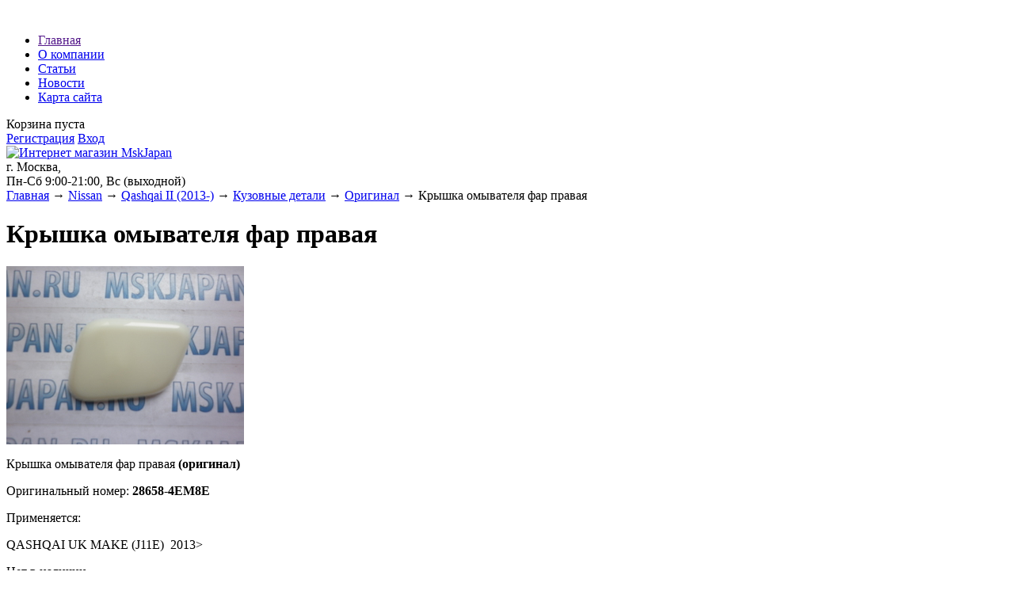

--- FILE ---
content_type: text/html; charset=UTF-8
request_url: https://mskjapan.ru/products/286584EM8E
body_size: 7101
content:
﻿﻿<!DOCTYPE html>

<html>
<head>
	<base href="https://mskjapan.ru/"/>
	<title>Крышка омывателя фар правая	</title>
	
	
	<meta http-equiv="Content-Type" content="text/html; charset=UTF-8" />
	<meta name="description" content="Крышка омывателя фар правая  (оригинал) Nissan Qashqai II (2013-)" />
	<meta name="keywords"    content="Крышка омывателя фар правая , Оригинал, Кузовные детали" />
	<meta name="viewport" content="width=1024"/>
	
	
	<link rel="canonical" href="https://mskjapan.ru/products/286584EM8E "/>	
	
	<link href="design/euro/css/style.css" rel="stylesheet" type="text/css" media="screen"/>
        <link href="design/euro/images/favicon.ico" rel="icon"          type="image/x-icon"/>
        <link href="design/euro/images/favicon.ico" rel="shortcut icon" type="image/x-icon"/>
	
	
	<script src="js/jquery/jquery.js"  type="text/javascript"></script>
	
	
		
	
	<script type="text/javascript" src="js/ctrlnavigate.js"></script>           
	
	
	<script src="design/euro/js/jquery-ui.min.js"></script>
	<script src="design/euro/js/ajax_cart.js"></script>
	
	
	<script src="js/baloon/js/baloon.js" type="text/javascript"></script>
	<link   href="js/baloon/css/baloon.css" rel="stylesheet" type="text/css" /> 
	
	
	
	<script src="js/autocomplete/jquery.autocomplete-min.js" type="text/javascript"></script>
	<style>
		.autocomplete-suggestions{
		background-color: #ffffff;
		overflow: hidden;
		border: 1px solid #e0e0e0;
		overflow-y: auto;
		}
		.autocomplete-suggestions .autocomplete-suggestion{cursor: default;}
		.autocomplete-suggestions .selected { background:#F0F0F0; }
		.autocomplete-suggestions div { padding:2px 5px; white-space:nowrap; }
		.autocomplete-suggestions strong { font-weight:normal; color:#3399FF; }
	</style>	
	<script>
	$(function() {
		//  Автозаполнитель поиска
		$(".input_search").autocomplete({
			serviceUrl:'ajax/search_products.php',
			minChars:1,
			noCache: false, 
			onSelect:
				function(suggestion){
					 $(".input_search").closest('form').submit();
				},
			formatResult:
				function(suggestion, currentValue){
					var reEscape = new RegExp('(\\' + ['/', '.', '*', '+', '?', '|', '(', ')', '[', ']', '{', '}', '\\'].join('|\\') + ')', 'g');
					var pattern = '(' + currentValue.replace(reEscape, '\\$1') + ')';
	  				return (suggestion.data.image?"<img align=absmiddle src='"+suggestion.data.image+"'> ":'') + suggestion.value.replace(new RegExp(pattern, 'gi'), '<strong>$1<\/strong>');
				}	
		});
	});
	</script>
	
		
<span style="position: absolute; visibility: collapse;">
<h5>Наши партнеры:</h5>
<nav class="partner_nav">
<a target="_blank" href="https://zaimionlajn.ru/jekspress">экспресс займы</a>
</nav>
</span>
</head>
<body>

	<!-- Верхняя строка -->
	<div id="top_background">
	<div id="top">
	
		<!-- Меню -->
		<ul id="menu">
							
											
								<li >
					<a data-page="127" href="">Главная</a>
				</li>
											
								<li >
					<a data-page="162" href="company">О компании</a>
				</li>
											
											
											
											
											
											
											
											
											
								<li >
					<a data-page="160" href="articles">Статьи</a>
				</li>
											
								<li >
					<a data-page="163" href="news">Новости</a>
				</li>
											
								<li >
					<a data-page="158" href="sitemap">Карта сайта</a>
				</li>
									</ul>
		<!-- Меню (The End) -->
	
		<!-- Корзина -->
		<div id="cart_informer">
			
			
	Корзина пуста

		</div>
		<!-- Корзина (The End)-->

		<!-- Вход пользователя -->
		<div id="account">
							<a id="register" href="user/register">Регистрация</a>
				<a id="login" href="user/login">Вход</a>
					</div>
		<!-- Вход пользователя (The End)-->

	</div>
	</div>
	<!-- Верхняя строка (The End)-->
	
	
	<!-- Шапка -->
	<div id="header">
		<div id="logo">
			<a href="/"><img src="design/euro/images/logo.png" title="Интернет магазин MskJapan" alt="Интернет магазин MskJapan"/></a>
		</div>	
		<div id="contact">
			г. Москва,  <span id="phone"></span>
			<div id="address">Пн-Сб 9:00-21:00, Вс (выходной)</div>
		</div>	
	</div>
	<!-- Шапка (The End)--> 


	<!-- Вся страница --> 
	<div id="main">
	
		<!-- Основная часть --> 
		<div id="content">
			


<!-- Хлебные крошки /-->
<div id="path">
	<a href="./">Главная</a>
		→ <a href="catalog/nissan">Nissan</a>
		→ <a href="catalog/Qashqai_II_2013">Qashqai II (2013-)</a>
		→ <a href="catalog/kuzovnye_detali_nissan_qashqai_13">Кузовные детали</a>
			→ <a href="catalog/kuzovnye_detali_nissan_qashqai_13/original">Оригинал</a>
		→  Крышка омывателя фар правая	                
</div>
<!-- Хлебные крошки #End /-->

<h1 data-product="4988">Крышка омывателя фар правая	</h1>

<div class="product">

	<!-- Большое фото -->
		<div class="image">
		<a href="https://mskjapan.ru/files/products/p1000417_2.800x600w.jpg?175f1e91a3d3bce7f0936a352c44b5d2" class="zoom" rel="group"><img src="https://mskjapan.ru/files/products/p1000417_2.300x300.jpg?eb20f0a75c0e22b25ce332796e27be6d" alt="" /></a>
	</div>
		<!-- Большое фото (The End)-->

	<!-- Описание товара -->
	<div class="description">
	
		<p>Крышка омывателя фар правая<strong> (оригинал)</strong></p><p>Оригинальный номер: <strong>28658-4EM8E&nbsp;</strong></p><p>Применяется:</p><p>QASHQAI UK MAKE (J11E)&nbsp; 2013&gt;</p>
		
					Нет в наличии
					
	</div>
	<!-- Описание товара (The End)-->

	<!-- Дополнительные фото продукта -->
		<div class="images">
		
					<a href="https://mskjapan.ru/files/products/p1000418_1.800x600w.jpg?0e4cb7aec4ad134f48326e721b58e5cd" class="zoom" rel="group"><img src="https://mskjapan.ru/files/products/p1000418_1.95x95.jpg?2f717fe3dad90e8c898efad137fd13dc" alt="Крышка омывателя фар правая	" /></a>
					<a href="https://mskjapan.ru/files/products/p1000419.800x600w.jpg?02d515671d3cfa71cefe250814ef99c8" class="zoom" rel="group"><img src="https://mskjapan.ru/files/products/p1000419.95x95.jpg?9be8a9f40adfd1e8f48e5088ba12e041" alt="Крышка омывателя фар правая	" /></a>
			</div>
		<!-- Дополнительные фото продукта (The End)-->

	
	
	<!-- Соседние товары /-->
	<div id="back_forward">
					</div>
	
</div>
<!-- Описание товара (The End)-->



<!-- Комментарии -->
<div id="comments">

	<h2>Комментарии</h2>
	
		<p>
		Пока нет комментариев
	</p>
		
	<!--Форма отправления комментария-->	
	<form class="comment_form" method="post">
		<h2>Написать комментарий</h2>
				<textarea class="comment_textarea" id="comment_text" name="text" data-format=".+" data-notice="Введите комментарий"></textarea><br />
		<div>
		<label for="comment_name">Имя</label>
		<input class="input_name" type="text" id="comment_name" name="name" value="" data-format=".+" data-notice="Введите имя"/><br />

		<input class="button" type="submit" name="comment" value="Отправить" />
		
		<label for="comment_captcha">Число</label>
		<div class="captcha"><img src="captcha/image.php?6494" alt='captcha'/></div> 
		<input class="input_captcha" id="comment_captcha" type="text" name="captcha_code" value="" data-format="\d\d\d\d" data-notice="Введите капчу"/>
		
		</div>
	</form>
	<!--Форма отправления комментария (The End)-->
	
</div>
<!-- Комментарии (The End) -->



<script type="text/javascript" src="js/fancybox/jquery.fancybox.pack.js"></script>
<link rel="stylesheet" href="js/fancybox/jquery.fancybox.css" type="text/css" media="screen" />

<script>
$(function() {
	// Раскраска строк характеристик
	$(".features li:even").addClass('even');

	// Зум картинок
	$("a.zoom").fancybox({
		prevEffect	: 'fade',
		nextEffect	: 'fade'});
	});
</script>

		</div>
		<!-- Основная часть (The End) --> 

		<div id="left">

			<!-- Поиск-->
			<div id="search">
				<form action="products">
					<input class="input_search" type="text" name="keyword" value="" placeholder="Поиск товара"/>
					<input class="button_search" value="" type="submit" />
				</form>
			</div>
			<!-- Поиск (The End)-->

  			<!-- Меню блога -->
			
			
						<div id="blog_menu">
				<h2>Новости</h2>
								<ul>
					<li data-post="365">
                        <span class='date'>31.01.2023</span><br>
                        <a href="news/filtra_salona">В наличие фильтра салона Mitwell, Filtron, Ashika, Knecht</a><br>
                        
                    </li>
				</ul>
								<ul>
					<li data-post="364">
                        <span class='date'>08.12.2021</span><br>
                        <a href="news/disk_ashika_honda_cr_v">В наличие диски тормозные задние Ashika для Honda CR-V (07-12)</a><br>
                        
                    </li>
				</ul>
								<ul>
					<li data-post="363">
                        <span class='date'>08.02.2021</span><br>
                        <a href="news/disk_brembo_mazda_6_gg">В наличие диски тормозные передние Brembo для Mazda 6</a><br>
                        
                    </li>
				</ul>
								<ul>
					<li data-post="356">
                        <span class='date'>30.10.2019</span><br>
                        <a href="news/prodaem_zadnie_tormoznye_kolodki_kashiyama_yaponiya_nissan">Продаем задние тормозные колодки Kashiyama (Япония)</a><br>
                        
                    </li>
				</ul>
								<ul>
					<li data-post="354">
                        <span class='date'>12.10.2018</span><br>
                        <a href="news/zapchasti_honda_accord">В наличие запчасти для Honda Accord</a><br>
                        
                    </li>
				</ul>
				                <br>
                <a href="news">читать все</a>
			</div>
						<!-- Меню блога  (The End) -->


			<!-- Меню каталога -->
			<div id="catalog_menu">

			
			
									<ul>
							
									<li>
												<a  href="catalog/mazda" data-category="59">Mazda</a>

                        					</li>
											
									<li>
												<a  href="catalog/toyota" data-category="97">Toyota</a>

                        					</li>
											
									<li>
												<a  href="catalog/lexus" data-category="513">Lexus</a>

                        					</li>
											
									<li>
												<a  href="catalog/honda" data-category="118">Honda</a>

                        					</li>
											
									<li>
												<a  href="catalog/mitsubishi" data-category="86">Mitsubishi</a>

                        					</li>
											
									<li>
												<a  href="catalog/nissan" data-category="139">Nissan</a>

                                                						<ul>
							
									<li>
												<a  href="catalog/Almera_II_2000_2006" data-category="143">Almera II (2000-2006)</a>

                        					</li>
											
									<li>
												<a  href="catalog/Almera_III_2012" data-category="691">Almera III (2012-)</a>

                        					</li>
											
									<li>
												<a  href="catalog/Almera_Classic_2006" data-category="158">Almera Classic (2006-)</a>

                        					</li>
											
									<li>
												<a  href="catalog/Juke_I_2010" data-category="448">Juke I (2010-)</a>

                        					</li>
											
									<li>
												<a  href="catalog/March_III_2002_2010" data-category="261">March III (2002-2010) </a>

                        					</li>
											
									<li>
												<a  href="catalog/Maxima_IV_1995_2000" data-category="205">Maxima IV (1995-2000)</a>

                        					</li>
											
									<li>
												<a  href="catalog/Micra_III_2003_2010" data-category="290">Micra III (2003-2010)</a>

                        					</li>
											
									<li>
												<a  href="catalog/Micra_IV_2010" data-category="893">Micra IV (2010-)</a>

                        					</li>
											
									<li>
												<a  href="catalog/Murano_I_2002_2008" data-category="477">Murano I (2002-2008)</a>

                        					</li>
											
									<li>
												<a  href="catalog/Murano_II_2008" data-category="312">Murano II (2008-)</a>

                        					</li>
											
									<li>
												<a  href="catalog/Note_I_2005_2014" data-category="313">Note I (2005-2014)</a>

                        					</li>
											
									<li>
												<a  href="catalog/Pathfinder_III_2004_2014" data-category="482">Pathfinder III (2004-2014)</a>

                        					</li>
											
									<li>
												<a  href="catalog/Patrol_V_1997_2010" data-category="323">Patrol V (Y61) (1997-2010)</a>

                        					</li>
											
									<li>
												<a  href="catalog/Primera_III_2001_2008" data-category="144">Primera III (2001-2008)</a>

                        					</li>
											
									<li>
												<a  href="catalog/Qashqai_I_2006_2013" data-category="178">Qashqai I (2006-2013)</a>

                        					</li>
											
									<li>
												<a  href="catalog/Qashqai_II_2013" data-category="708">Qashqai II (2013-)</a>

                                                						<ul>
							
									<li>
												<a class="selected" href="catalog/kuzovnye_detali_nissan_qashqai_13" data-category="831">Кузовные детали</a>

                                                						
                        					</li>
										</ul>
						
                        					</li>
											
									<li>
												<a  href="catalog/Teana_I_2003_2008" data-category="212">Teana I (2003-2008)</a>

                        					</li>
											
									<li>
												<a  href="catalog/Teana_II_2008_2013" data-category="176">Teana II (2008-2013)</a>

                        					</li>
											
									<li>
												<a  href="catalog/Teana_III_2013" data-category="731">Teana III (2013-)</a>

                        					</li>
											
									<li>
												<a  href="catalog/Tiida_I_2004_2014" data-category="217">Tiida I (2004-2014)</a>

                        					</li>
											
									<li>
												<a  href="catalog/X_Trail_I_2001_2007" data-category="250">X-Trail I (2001-2007)</a>

                        					</li>
											
									<li>
												<a  href="catalog/X_Trail_II_2007_2014" data-category="275">X-Trail II (2007-2014)</a>

                        					</li>
										</ul>
						
                        					</li>
											
									<li>
												<a  href="catalog/infiniti" data-category="281">Infiniti</a>

                        					</li>
											
									<li>
												<a  href="catalog/suzuki" data-category="292">Suzuki</a>

                        					</li>
											
									<li>
												<a  href="catalog/kia" data-category="328">Kia</a>

                        					</li>
											
									<li>
												<a  href="catalog/hyundai" data-category="344">Hyundai</a>

                        					</li>
											
									<li>
												<a  href="catalog/daewoo" data-category="382">Daewoo</a>

                        					</li>
											
									<li>
												<a  href="catalog/chevrolet" data-category="842">Chevrolet</a>

                        					</li>
											
									<li>
												<a  href="catalog/audi" data-category="488">Audi</a>

                        					</li>
											
									<li>
												<a  href="catalog/skoda" data-category="489">Skoda</a>

                        					</li>
											
									<li>
												<a  href="catalog/volkswagen" data-category="490">Volkswagen</a>

                        					</li>
											
									<li>
												<a  href="catalog/ford" data-category="523">Ford</a>

                        					</li>
											
									<li>
												<a  href="catalog/renault" data-category="698">Renault</a>

                        					</li>
											
									<li>
												<a  href="catalog/subaru" data-category="813">Subaru</a>

                        					</li>
											
									<li>
												<a  href="catalog/volvo" data-category="814">Volvo</a>

                        					</li>
											
									<li>
												<a  href="catalog/lada" data-category="835">Lada</a>

                        					</li>
											
									<li>
												<a  href="catalog/ssangyong" data-category="875">SsangYong</a>

                        					</li>
										</ul>
						
			</div>
			<!-- Меню каталога (The End)-->		
	
			<!-- Просмотренные товары -->
			
						<!-- Просмотренные товары (The End)-->

		</div>			

	</div>
	<!-- Вся страница (The End)--> 
	
	<!-- Футер -->
	<div id="footer">
    	<div style='width:100px;float:left;'>
    	
<noindex><!--LiveInternet counter--><script type="text/javascript"><!--
document.write("<a href='http://www.liveinternet.ru/click' "+
"target=_blank><img src='http://counter.yadro.ru/hit?t16.3;r"+
escape(document.referrer)+((typeof(screen)=="undefined")?"":
";s"+screen.width+"*"+screen.height+"*"+(screen.colorDepth?
screen.colorDepth:screen.pixelDepth))+";u"+escape(document.URL)+
";"+Math.random()+
"' alt='' title='LiveInternet: показано число просмотров за 24"+
" часа, посетителей за 24 часа и за сегодня' "+
"border='0' width='88' height='31'><\/a>")
//--></script><!--/LiveInternet--> </noindex>
<br><br>
<noindex><!--Rating@Mail.ru counter-->
<script language="javascript"><!--
d=document;var a='';a+=';r='+escape(d.referrer);js=10;//--></script>
<script language="javascript1.1"><!--
a+=';j='+navigator.javaEnabled();js=11;//--></script>
<script language="javascript1.2"><!--
s=screen;a+=';s='+s.width+'*'+s.height;
a+=';d='+(s.colorDepth?s.colorDepth:s.pixelDepth);js=12;//--></script>
<script language="javascript1.3"><!--
js=13;//--></script><script language="javascript" type="text/javascript"><!--
d.write('<a href="http://top.mail.ru/jump?from=1859776" target="_top">'+
'<img src="http://d0.c6.bc.a1.top.mail.ru/counter?id=1859776;t=49;js='+js+
a+';rand='+Math.random()+'" alt="Рейтинг@Mail.ru" border="0" '+
'height="31" width="88"><\/a>');if(11<js)d.write('<'+'!-- ');//--></script>
<noscript><a target="_top" href="http://top.mail.ru/jump?from=1859776">
<img src="http://d0.c6.bc.a1.top.mail.ru/counter?js=na;id=1859776;t=49"
height="31" width="88" border="0" alt="Рейтинг@Mail.ru"></a></noscript>
<script language="javascript" type="text/javascript"><!--
if(11<js)d.write('--'+'>');//--></script>
<!--// Rating@Mail.ru counter--> </noindex>
<br><br>
<noindex><a href="http://yandex.ru/cy?base=0&host=mskjapan.ru"><img src="http://www.yandex.ru/cycounter?mskjapan.ru" width="88" height="31" alt="Яндекс цитирования" border="0" /></a> </noindex>
<br><br>
<noindex><!-- Yandex.Metrika informer -->
<a href="http://metrika.yandex.ru/stat/?id=3923866&from=informer"
target="_blank" rel="nofollow"><img src="//bs.yandex.ru/informer/3923866/3_1_FFFFFFFF_EFEFEFFF_0_pageviews"
style="width:88px; height:31px; border:0;" alt="Яндекс.Метрика" title="Яндекс.Метрика: данные за сегодня (просмотры, визиты и уникальные посетители)" onclick="try{Ya.Metrika.informer({i:this,id:3923866,type:0,lang:'ru'});return false}catch(e){}"/></a>
<!-- /Yandex.Metrika informer -->

<!-- Yandex.Metrika counter -->
<div style="display:none;"><script type="text/javascript">
(function(w, c) {
    (w[c] = w[c] || []).push(function() {
        try {
            w.yaCounter3923866 = new Ya.Metrika({id:3923866,
                    clickmap:true,
                    trackLinks:true, webvisor:true});
        }
        catch(e) { }
    });
})(window, "yandex_metrika_callbacks");
</script></div>
<script src="//mc.yandex.ru/metrika/watch.js" type="text/javascript" defer="defer"></script>
<noscript><div><img src="//mc.yandex.ru/watch/3923866" style="position:absolute; left:-9999px;" alt="" /></div></noscript>
<!-- /Yandex.Metrika counter --> </noindex>


    	</div>
     
		<div style='width:770px;float:right;text-align:center;margin-bottom:20px;'>
        
        
        
        </div>
     
        <div style='width:810px;float:right;text-align:center'>
                        <br><center>&copy; 2009 - 2025 <b>MskJapan.ru</b> &nbsp;&nbsp;&mdash;&nbsp;&nbsp;Оригинальные японские запчасти, <a href="http://mskjapan.ru/articles/kuzovnye_details">кузовные запчасти</a> для японских автомобилей, <a href="http://mskjapan.ru/articles/tormoznye_kolodki">тормозные колодки</a>, <a href="http://mskjapan.ru/articles/lucas_trw">тормозные колодки lucas</a>, тормозные диски, <a href="http://mskjapan.ru/articles/valeo">щетки стеклоочистителя Valeo</a>, <b>Бош</b>, фильтра, <a href="http://mskjapan.ru/articles/optika_depo">оптика depo</a>, фары, фонари, <a href="http://mskjapan.ru/articles/bamper">бампера</a>, неоригинальные запчасти, крылья - для японских автомобилей <b>Toyota</b>, <b>Mazda</b>, <b>Nissan</b>, <b>Mitsubishi</b>, <b>Honda</b>, <b>Suzuki</b>, <b>Infiniti</b>, а так же автозапчасти для корейских автомобилей <b>Kia</b> и <b>Hyundai</b> и европейских автомобилей <b>Audi</b>, <b>Skoda</b>, <b>Volkswagen</b>, <b>Ford</b> всегда в наличие и на заказ.
                        <P>Все опубликованные на сайте сведения и расценки не являются публичной офертой и носят только ознакомительный характер.</P>
                        <P>Японские запчасти для автомобилей Mazda, Toyota, Honda, Mitsubishi, Infiniti, Suzuki и Nissan в наличии и под заказ.</P>			
			<P>С 2009 года компания MskJapan предлагает автомобилистам Москвы и других регионов России запчасти для японских автомобилей. В нашем ассортименте вы найдете запчасти Ниссан, Инфинити, Мицубиси, Тойота, Хонда, Сузуки и Мазда. Мы готовы предоставить Вам запчасти для этих японских автомобилей, как с нашего склада, так и под заказ в минимальные сроки.</P>
			<P>Компания MskJapan всегда открыта для сотрудничества с частными лицами и крупными компаниями</P>
                   
         Наши партнеры: Информационный портал Подмосковья <a href="http://podmsk.su">Форум Подмосковья</a>         
        <div>
         
	</div>
	<!-- Футер (The End)-->
<!-- BEGIN JIVOSITE CODE  -->
<script type='text/javascript'>
(function(){ var widget_id = 'eRAj7hijHm';
var s = document.createElement('script'); s.type = 'text/javascript'; s.async = true; s.src = '//code.jivosite.com/script/widget/'+widget_id; var ss = document.getElementsByTagName('script')[0]; ss.parentNode.insertBefore(s, ss);})();</script>
<!--  END JIVOSITE CODE -->
</body>
</html><!--
memory peak usage: 5362120 bytes
page generation time: 0.032533884048462 seconds
-->